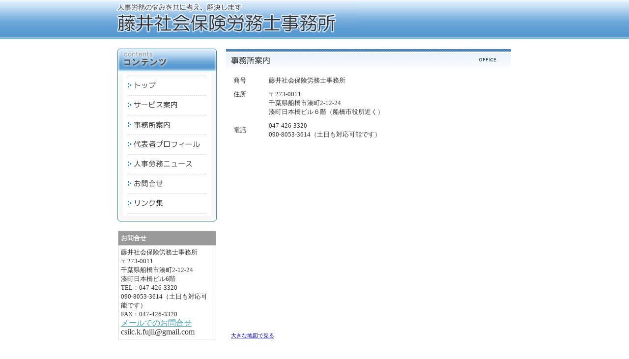

--- FILE ---
content_type: text/html
request_url: http://www.csilc-fujii.com/office.html
body_size: 8280
content:
<!DOCTYPE html PUBLIC "-//W3C//DTD XHTML 1.0 Transitional//EN" "http://www.w3.org/TR/xhtml1/DTD/xhtml1-transitional.dtd">
<html>
<head>
<meta http-equiv="Content-Type" content="text/html; charset=shift_jis" />
<meta http-equiv="Content-Style-Type" content="text/css" />
<meta http-equiv="Content-Script-Type" content="text/javascript" />
<meta http-equiv="imagetoolbar" content="no" />

<title>事務所案内 | 藤井社会保険労務士事務所</title>

<meta name="viewport" content="width=device-width" />
<meta name="description" content="千葉県船橋市の藤井社会保険労務士事務所・藤井健は、「人事労務だけでなく、営業も分かる社労士」です。" />
<meta name="keywords" content="船橋市,社労士,人事労務　藤井健　営業も分かる社労士　人事労務相談　就業規則　営業マニュアル　" />
<meta name="author" content="" />


<link rel="stylesheet" type="text/css" href="//www.gazou-data.com/design/common/common.css?20241209" media="all" />
<link rel="stylesheet" type="text/css" href="//www.gazou-data.com/design/common/tp_pc.css?20241209" media="all" />
<link rel="stylesheet" type="text/css" href="//www.gazou-data.com/design/theme1101/style.css?20241209" media="all" />



</head>
<body>
<div id="cms_header"></div>
<div id="scroll" class="page_scroll">
<div id="container">
	<div id="header-area">
		<div id="header">
			<div id="site-header">
				<div id="site-header-in">
					
					<!-- ヘッダー領域 -->
					<h1><a href='./'>
<span class='pc'><img src='//www.csilc-fujii.com/files/header.gif' alt='' border='0'/></span></a></h1>
					<div id="header-right">
<table class='header-right-table pc'><tr><td><p class='header-right-p' style='text-align: right;'></p></td></tr></table>

					</div>
				</div>
			</div>
			<!-- スマホ用メニュー領域 -->

			<!-- メニュー領域 上 -->

			<!-- イメージ領域 -->
<div class="sp-noimage sp"></div>
			<!-- メニュー領域 横 -->

		</div>
	</div>
	<div id="content-area">
		<div id="content">
			<div id="float-control" style="float: none;">
			<div id="main" style="float: right;">
				<!-- メイン領域 -->
				
				<div class="article"><div class='article-header'><img border='0' src='//www.csilc-fujii.com/design/caption_7002_0.png?1769441673078' alt='事務所案内' class='pc' /><div class='sp-subtitle sp'><div class='sp-subtitle-bar'>事務所案内</div></div></div>
<div class="article-content"><table style="width: 100%;" border="0" cellspacing="0" cellpadding="5">
<tbody>
<tr>
<td>商号</td>
<td>藤井社会保険労務士事務所</td>
</tr>
<tr>
<td valign="top">住所</td>
<td>〒273-0011<br />千葉県船橋市湊町2-12-24 <br />湊町日本橋ビル６階（船橋市役所近く）</td>
</tr>
<tr>
<td>電話</td>
<td>047-426-3320<br />090-8053-3614（土日も対応可能です）</td>
</tr>
</tbody>
</table>
<br /><br /><iframe scrolling="no" marginwidth="0" width="425" frameborder="0" src="https://maps.google.co.jp/maps?sll=35.694117,139.9832958&amp;sspn=0.0066919,0.0109864&amp;q=%E3%80%92273-0011+%E5%8D%83%E8%91%89%E7%9C%8C%E8%88%B9%E6%A9%8B%E5%B8%82%E6%B9%8A%E7%94%BA%EF%BC%92%E4%B8%81%E7%9B%AE%EF%BC%91%EF%BC%92%E2%88%92%EF%BC%92%EF%BC%94&amp;ie=UTF8&amp;hq=&amp;hnear=%E3%80%92273-0011+%E5%8D%83%E8%91%89%E7%9C%8C%E8%88%B9%E6%A9%8B%E5%B8%82%E6%B9%8A%E7%94%BA%EF%BC%92%E4%B8%81%E7%9B%AE%EF%BC%91%EF%BC%92%E2%88%92%EF%BC%92%EF%BC%94&amp;ll=35.694117,139.983296&amp;spn=0.008504,0.01811&amp;t=m&amp;z=14&amp;brcurrent=3,0x60187fd150f3b1fb:0xf3fd0ebb75b85ddb,0,0x60187fd15ba47e97:0xf7aafe09ef027d89&amp;output=embed" marginheight="0" height="350"></iframe><br /><small><a style="color: #0000ff; text-align: left;" href="https://maps.google.co.jp/maps?sll=35.694117,139.9832958&amp;sspn=0.0066919,0.0109864&amp;q=%E3%80%92273-0011+%E5%8D%83%E8%91%89%E7%9C%8C%E8%88%B9%E6%A9%8B%E5%B8%82%E6%B9%8A%E7%94%BA%EF%BC%92%E4%B8%81%E7%9B%AE%EF%BC%91%EF%BC%92%E2%88%92%EF%BC%92%EF%BC%94&amp;ie=UTF8&amp;hq=&amp;hnear=%E3%80%92273-0011+%E5%8D%83%E8%91%89%E7%9C%8C%E8%88%B9%E6%A9%8B%E5%B8%82%E6%B9%8A%E7%94%BA%EF%BC%92%E4%B8%81%E7%9B%AE%EF%BC%91%EF%BC%92%E2%88%92%EF%BC%92%EF%BC%94&amp;ll=35.694117,139.983296&amp;spn=0.008504,0.01811&amp;t=m&amp;z=14&amp;brcurrent=3,0x60187fd150f3b1fb:0xf3fd0ebb75b85ddb,0,0x60187fd15ba47e97:0xf7aafe09ef027d89&amp;source=embed">大きな地図で見る</a></small></div></div>
				
				
			</div><!-- end #main -->
			<div id="side" style="float: left;">
					<!-- メニュー領域 縦 -->
<div class='nav-area pc'>
<div class='nav'>
<a href='/'><img border='0' src='//www.csilc-fujii.com/design/menu_1001_0.png?1769441673078' onMouseOver="this.src='//www.csilc-fujii.com/design/menu_1001_0_on.png?1769441673078'" onMouseOut="this.src='//www.csilc-fujii.com/design/menu_1001_0.png?1769441673078'" alt='トップ' /></a><a href='service.html'><img border='0' src='//www.csilc-fujii.com/design/menu_7001_0.png?1769441673078' onMouseOver="this.src='//www.csilc-fujii.com/design/menu_7001_0_on.png?1769441673078'" onMouseOut="this.src='//www.csilc-fujii.com/design/menu_7001_0.png?1769441673078'" alt='サービス案内' /></a><a href='office.html'><img border='0' src='//www.csilc-fujii.com/design/menu_7002_0.png?1769441673078' onMouseOver="this.src='//www.csilc-fujii.com/design/menu_7002_0_on.png?1769441673078'" onMouseOut="this.src='//www.csilc-fujii.com/design/menu_7002_0.png?1769441673078'" alt='事務所案内' /></a><a href='profile.html'><img border='0' src='//www.csilc-fujii.com/design/menu_6001_1.png?1769441673078' onMouseOver="this.src='//www.csilc-fujii.com/design/menu_6001_1_on.png?1769441673078'" onMouseOut="this.src='//www.csilc-fujii.com/design/menu_6001_1.png?1769441673078'" alt='代表者プロフィール' /></a><a href='labor_contents.html'><img border='0' src='//www.csilc-fujii.com/design/menu_9001_2.png?1769441673078' onMouseOver="this.src='//www.csilc-fujii.com/design/menu_9001_2_on.png?1769441673078'" onMouseOut="this.src='//www.csilc-fujii.com/design/menu_9001_2.png?1769441673078'" alt='人事労務ニュース' /></a><a href="https://ssl-send.jp/www.csilc-fujii.com/contact.html"><img border='0' src='//www.csilc-fujii.com/design/menu_5001_0.png?1769441673078' onMouseOver="this.src='//www.csilc-fujii.com/design/menu_5001_0_on.png?1769441673078'" onMouseOut="this.src='//www.csilc-fujii.com/design/menu_5001_0.png?1769441673078'" alt='お問合せ' /></a><a href='link.html'><img border='0' src='//www.csilc-fujii.com/design/menu_6001_2.png?1769441673078' onMouseOver="this.src='//www.csilc-fujii.com/design/menu_6001_2_on.png?1769441673078'" onMouseOut="this.src='//www.csilc-fujii.com/design/menu_6001_2.png?1769441673078'" alt='リンク集' /></a></div>
</div>

				<div id="side-a">
				
					<!-- サイドバー領域（上） -->
					<table style="margin-top: 10px; width: 200px; border-collapse: collapse; height: 96px;" border="0" cellpadding="5" align="center">
<tbody>
<tr>
<td style="border: 1px solid #CCCCCC; background-color: #999999;"><strong><span style="color: #ffffff;">お問合せ</span></strong></td>
</tr>
<tr>
<td style="border: 1px solid #CCCCCC;">
<div><span style="font-size: small;">藤井社会保険労務士事務所</span></div>
<div><span style="font-size: small;">〒273-0011</span></div>
<div><span style="font-size: small;">千葉県船橋市湊町2-12-24<br />湊町日本橋ビル6階&nbsp;</span></div>
<div><span style="font-size: small;">TEL：047-426-3320<br /> 090-8053-3614（土日も対応可能です）&nbsp;</span></div>
<div><span style="font-size: small;">FAX：047-426-3320</span></div>
<div><a href="https://ssl-send.jp/www.csilc-fujii.com/contact.html"><span style="font-size: medium;">メールでのお問合せ</span></a><span style="font-size: medium;"> csilc.k.fujii@gmail.com</span></div>
</td>
</tr>
</tbody>
</table>
					&nbsp;
				</div>
				<div id="side-b">
				
					<!-- サイドバー領域（下） -->
					
					&nbsp;
				</div>
				<div id='side-s' style='float: none;'>
<div id='side-c'>

&nbsp;
</div>
<div id='side-d'>

&nbsp;
</div>
</div><!-- end #side-s -->

			</div><!-- end #side -->
			</div><!-- end #float-control -->

		</div>
	</div>

	<div id="footer-menu-area">
		<div class='pc nav-area'></div>

	</div>
	<div id="footer-area">
		<div id="footer">
			<!-- フッター領域 -->
			<p style="text-align: center;"><a href="http://www.csilc-fujii.com/">藤井社会保険労務士事務所<br /></a>〒273-0011<br />千葉県船橋市湊町2-12-24<br />湊町日本橋ビル6F<br />TEL:047-426-3320</p>
		</div>
	</div>
</div>
</div>



</body>
</html>
